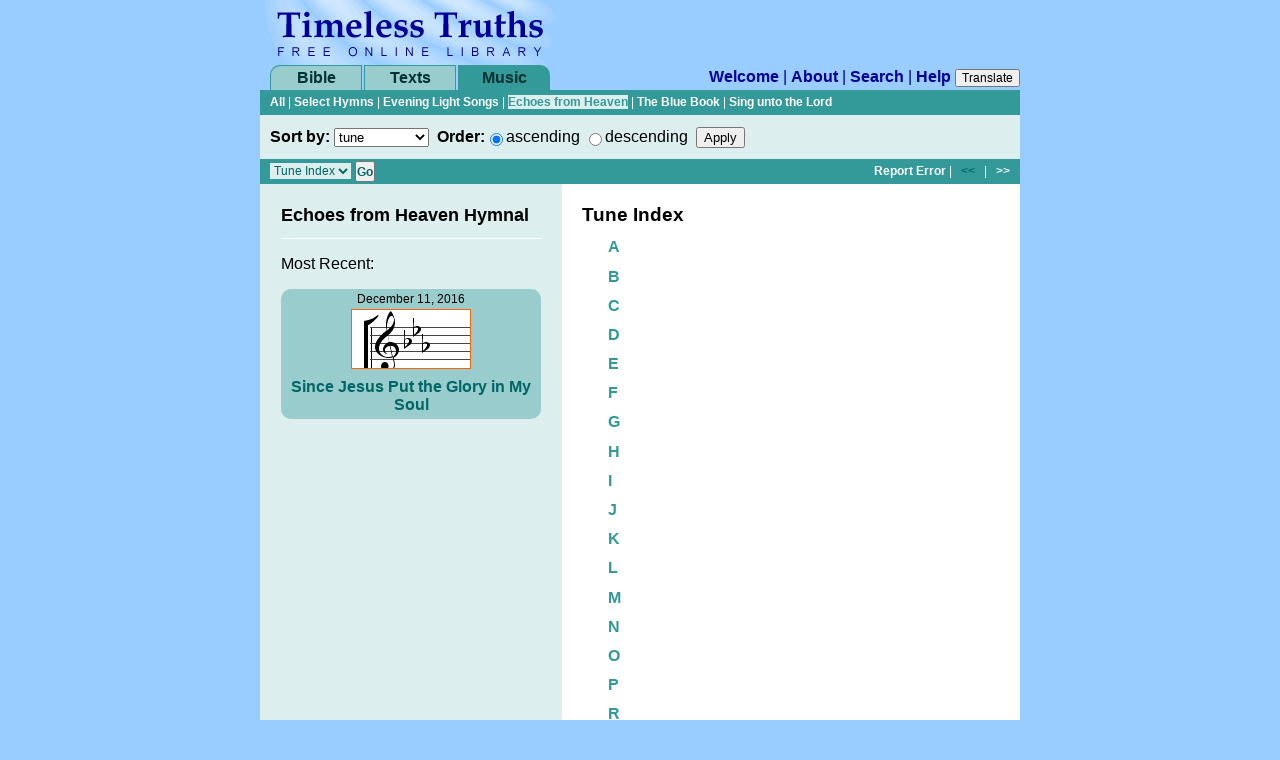

--- FILE ---
content_type: text/html; charset=utf-8
request_url: https://library.timelesstruths.org/music/Echoes_from_Heaven_Hymnal/?sortby=tune
body_size: 2848
content:

        <!DOCTYPE html>
        <html class="no-js">
        
        <head>
            <meta charset="utf-8">
            <title>Echoes from Heaven Hymnal |  sorted by tune</title>
            <meta name="viewport" content="width=device-width, initial-scale=1" />
            <meta name="description" content="" />
            <link rel="shortcut icon" href="../../-/assets3/timeless.ico" />
            <link rel="stylesheet" href="../../-/assets3/tt3.2024-02-23.css" media="all" />
            
            <script>(function(h){h.className=h.className.replace('no-js','js')})(document.documentElement)</script>
            <!-- Google Tag Manager -->
            <script>(function(w,d,s,l,i){w[l]=w[l]||[];w[l].push({'gtm.start':new Date().getTime(),event:'gtm.js'});var f=d.getElementsByTagName(s)[0],j=d.createElement(s),dl=l!='dataLayer'?'&l='+l:'';j.async=true;j.src='https://www.googletagmanager.com/gtm.js?id='+i+dl;f.parentNode.insertBefore(j,f);})(window,document,'script','dataLayer','GTM-NC7WX4T');</script>
            <!-- End Google Tag Manager -->        
            
<link rel="start" title="Library Welcome Page" href="../../" />
<link rel="help" title="Help" href="../../help/" />
<link rel="search" title="Search" href="../../search/" />
<link rel="next" title="Next Page: A" href="../../music/Echoes_from_Heaven_Hymnal/A/?sortby=tune" />

        <script src="//cdn.jsdelivr.net/g/jquery@3.1,jplayer@2.9"></script>
        <script src="../../-/assets3/tt3.2024-02-23.js"></script>
        
</head>
        
<body data-level="../../" data-relhost="https://library.timelesstruths.org/" class="green">
<!-- Google Tag Manager (noscript) -->
<noscript><iframe src="https://www.googletagmanager.com/ns.html?id=GTM-NC7WX4T" height="0" width="0" style="display:none;visibility:hidden"></iframe></noscript>
<!-- End Google Tag Manager (noscript) -->
<div id="column">
        <div id="logo"><a href="https://library.timelesstruths.org" accesskey="1"><span>Timeless Truths Free Online Library</span></a></div><div class="inprint block byline">Timeless Truths Free Online Library | books, sheet music, midi, and more</div>
<a class="skipnav" href="#content" accesskey="2">Skip over navigation</a>
        <nav id="globalnav" class="global">
            <div id="tab-bible" class="tab"><a href="//bible.timelesstruths.org/">Bible</a></div>
            <div id="tab-texts" class="tab"><a href="../../texts/">Texts</a></div>
            <div id="tab-music" class="tab current"><a href="../../music/">Music</a></div>
            <div id="site-links"><a href="../../">Welcome</a> | <a href="../../about/">About</a> | <a href="../../search/">Search</a> | <a href="../../help/">Help</a>&nbsp;<script>document.write("<button id='btn_translate'>Translate</button>");</script></div>
        </nav>
        <div id="translate"><div id="google_translate"></div></div><script>TT.Utility.initTranslate();</script>
	<div class="navbar subnav"><p>
			<a href="../../music/_/?sortby=tune">All</a>
| <a href="../../music/Select_Hymns/?sortby=tune">Select Hymns</a>
| <a href="../../music/Evening_Light_Songs/?sortby=tune">Evening Light Songs</a>
| <a class="current" href="../../music/Echoes_from_Heaven_Hymnal/?sortby=tune">Echoes from Heaven</a>
| <a href="../../music/The_Blue_Book/?sortby=tune">The Blue Book</a>
| <a href="../../music/Sing_unto_the_Lord/?sortby=tune">Sing unto the Lord</a>
	</p></div>
	<div class="header hidden"><!--SEARCH ENGINE FRIENDLY LINKS-->
	<p><a href="./?sortby=title&sortlast=tune">Echoes from Heaven Hymnal sorted by title</a></p>
	<p><a href="./?sortby=author&sortlast=tune">Echoes from Heaven Hymnal sorted by author</a></p>
	<p><a href="./?sortby=year&sortlast=tune">Echoes from Heaven Hymnal sorted by year</a></p>
	<p><a href="./?sortby=lyrics&sortlast=tune">Echoes from Heaven Hymnal sorted by lyrics</a></p>
	<p><a href="./?sortby=subject&sortlast=tune">Echoes from Heaven Hymnal sorted by subject</a></p>
	<p><a href="./?sortby=scripture&sortlast=tune">Echoes from Heaven Hymnal sorted by scripture</a></p>
	<p><a href="./?sortby=scores&sortlast=tune">Echoes from Heaven Hymnal sorted by scores</a></p>
	<p><a href="./?sortby=number&sortlast=tune">Echoes from Heaven Hymnal sorted by number</a></p>
	<p><a href="./?sortby=tune&sortlast=tune">Echoes from Heaven Hymnal sorted by tune</a></p>
	<p><a href="./?sortby=composer&sortlast=tune">Echoes from Heaven Hymnal sorted by composer</a></p>
	<p><a href="./?sortby=composed&sortlast=tune">Echoes from Heaven Hymnal sorted by composed</a></p>
	<p><a href="./?sortby=meter&sortlast=tune">Echoes from Heaven Hymnal sorted by meter</a></p>
	<p><a href="./?sortby=key&sortlast=tune">Echoes from Heaven Hymnal sorted by key</a></p>
	</div>
	<div class="header"><!--HUMAN FRIENDLY FORM OPTION LIST-->
                <form id="flist" name="flist" action="./" method="get">
                    <label for="sortby" class="form_item">Sort by:</label>
                    <select name="sortby" id="sortby" onchange="document.flist.submit();">
	<optgroup label="Lyrics">
	<option value="title">title</option>
	<option value="author">author</option>
	<option value="year">year</option>
	<option value="lyrics">lyrics</option>
	<option value="subject">subject</option>
	<option value="scripture">scripture</option>
	<option value="number">number</option>
	</optgroup>
	<optgroup label="Scores">
	<option value="tune" selected="selected">tune</option>
	<option value="composer">composer</option>
	<option value="composed">year</option>
	<option value="meter">meter</option>
	<option value="key">key</option>
	<option value="published">published</option>              
                    </select><input type="hidden" name="sortlast" id="sortlast" value="tune" />
                    &nbsp;<span class="form_item">Order:</span><input type="radio" name="order" id="ascending" value="ascending" checked="checked" /><label for="ascending">ascending</label>&nbsp;<input type="radio" name="order" id="descending" value="descending" /><label for="descending">descending</label>&nbsp;&nbsp;<input type="submit" value="Apply" />
                </form>
	</div>
	<div class="navbar docnav">
		<table summary=""><tr><td><form id="fjump1" name="fjump1" action="./" method="get">
			<select id="jumpto1" name="section" onchange="document.fjump1.submit();">
	<option value="_">Whole List</option>
	<option value="" selected="selected">Tune Index</option>
	<optgroup>
	<option value="A">A</option>
	<option value="B">B</option>
	<option value="C">C</option>
	<option value="D">D</option>
	<option value="E">E</option>
	<option value="F">F</option>
	<option value="G">G</option>
	<option value="H">H</option>
	<option value="I">I</option>
	<option value="J">J</option>
	<option value="K">K</option>
	<option value="L">L</option>
	<option value="M">M</option>
	<option value="N">N</option>
	<option value="O">O</option>
	<option value="P">P</option>
	<option value="R">R</option>
	<option value="S">S</option>
	<option value="T">T</option>
	<option value="V">V</option>
	<option value="W">W</option>
	</optgroup>
			</select>
			<input type="hidden" name="sortby" value="tune" /><input type="submit" value="Go" />
		</form></td></tr></table>
            <div><a href="../../contact/?subject=Error+on%3A+Echoes+from+Heaven+Hymnal%2F&amp;placeholder=%5BPlease+tell+us+about+the+problem%5D&amp;url=https%3A%2F%2Flibrary.timelesstruths.org%2Fmusic%2FEchoes_from_Heaven_Hymnal%2F%3Fsortby%3Dtune" accesskey="9">Report Error</a>
                | &nbsp;&nbsp;<span class="disabled">&lt;&lt;</span>&nbsp;&nbsp;
                | &nbsp;&nbsp;<span><a href="../../music/Echoes_from_Heaven_Hymnal/A/?sortby=tune" title="Next Page | A">&gt;&gt;</a></span>
            </div>
	</div>
<div class="content" id="content">
            
        <table summary=""><tr>
        <th>
        
                <div class='sidebar'>
                    <h1 class='first'>Echoes from Heaven Hymnal</h1><hr />
                    <p>Most Recent:</p>
                    

<div class="recent"><table summary="" class="first"><tr><td class="top"><div class="date"><p>December 11, 2016</p></div></td></tr>
<tr><td class="icon"><a href="../../music/Since_Jesus_Put_the_Glory_in_My_Soul/score/"><img src="../../-/assets3/score_icon/keysig_Eb.gif" alt="Since Jesus Put the Glory in My Soul" width="120" height="60" /></a></td></tr>
<tr><td class="bottom"><div class="title"><p><a href="../../music/Since_Jesus_Put_the_Glory_in_My_Soul/">Since Jesus Put the Glory in My Soul</a></p></div></td></tr></table></div>
                </div>
                
        </th>
        <td>
        
                <div class="document toc">

<h2 class="first">Tune Index</h2><ul>

	<li><a href="A/?sortby=tune">A</a></li>
	<li><a href="B/?sortby=tune">B</a></li>
	<li><a href="C/?sortby=tune">C</a></li>
	<li><a href="D/?sortby=tune">D</a></li>
	<li><a href="E/?sortby=tune">E</a></li>
	<li><a href="F/?sortby=tune">F</a></li>
	<li><a href="G/?sortby=tune">G</a></li>
	<li><a href="H/?sortby=tune">H</a></li>
	<li><a href="I/?sortby=tune">I</a></li>
	<li><a href="J/?sortby=tune">J</a></li>
	<li><a href="K/?sortby=tune">K</a></li>
	<li><a href="L/?sortby=tune">L</a></li>
	<li><a href="M/?sortby=tune">M</a></li>
	<li><a href="N/?sortby=tune">N</a></li>
	<li><a href="O/?sortby=tune">O</a></li>
	<li><a href="P/?sortby=tune">P</a></li>
	<li><a href="R/?sortby=tune">R</a></li>
	<li><a href="S/?sortby=tune">S</a></li>
	<li><a href="T/?sortby=tune">T</a></li>
	<li><a href="V/?sortby=tune">V</a></li>
	<li><a href="W/?sortby=tune">W</a></li></ul>



                </div>
                
        </td>
        </tr></table>
        
</div>
	<div class="navbar docnav">
		<table summary=""><tr><td><form id="fjump2" name="fjump2" action="./" method="get">
			<select id="jumpto2" name="section" onchange="document.fjump2.submit();">
	<option value="_">Whole List</option>
	<option value="" selected="selected">Tune Index</option>
	<optgroup>
	<option value="A">A</option>
	<option value="B">B</option>
	<option value="C">C</option>
	<option value="D">D</option>
	<option value="E">E</option>
	<option value="F">F</option>
	<option value="G">G</option>
	<option value="H">H</option>
	<option value="I">I</option>
	<option value="J">J</option>
	<option value="K">K</option>
	<option value="L">L</option>
	<option value="M">M</option>
	<option value="N">N</option>
	<option value="O">O</option>
	<option value="P">P</option>
	<option value="R">R</option>
	<option value="S">S</option>
	<option value="T">T</option>
	<option value="V">V</option>
	<option value="W">W</option>
	</optgroup>
			</select>
			<input type="hidden" name="sortby" value="tune" /><input type="submit" value="Go" />
		</form></td></tr></table>
            <div><a href="../../contact/?subject=Error+on%3A+Echoes+from+Heaven+Hymnal%2F&amp;placeholder=%5BPlease+tell+us+about+the+problem%5D&amp;url=https%3A%2F%2Flibrary.timelesstruths.org%2Fmusic%2FEchoes_from_Heaven_Hymnal%2F%3Fsortby%3Dtune" accesskey="9">Report Error</a>
                | &nbsp;&nbsp;<span class="disabled">&lt;&lt;</span>&nbsp;&nbsp;
                | &nbsp;&nbsp;<span><a href="../../music/Echoes_from_Heaven_Hymnal/A/?sortby=tune" title="Next Page | A">&gt;&gt;</a></span>
            </div>
	</div>
</div>
        </body>
</html>